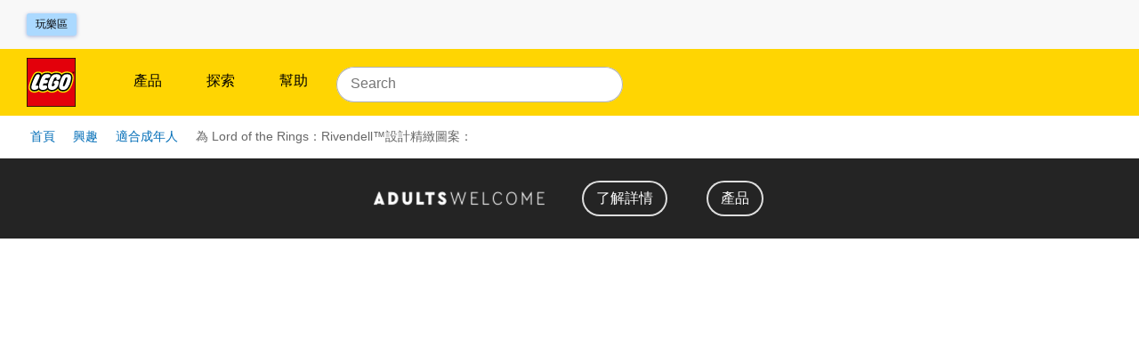

--- FILE ---
content_type: text/javascript; charset=utf-8
request_url: https://www.lego.com/_next/static/chunks/7038.43cf63d7773cd6cf.js
body_size: 55
content:
"use strict";(self.webpackChunk_N_E=self.webpackChunk_N_E||[]).push([[7038],{57038:function(t,o,e){e.r(o);var l=e(52322),a=e(61956),c=e(44174);o.default=({data:t})=>t.articleGroupBlocks&&t.articleGroupBlocks.length?t.articleGroupBlocks.map(t=>"ArticleGroupTextBlock"===t.__typename?(0,l.jsx)(c.Z,{richText:t.richText,textAlignment:t.textAlignment,width:t.layout.width,colors:t.layout.colors,id:t.id},t.id):"ArticleGroupImageBlock"===t.__typename?(0,l.jsx)(a.Z,{image:t.image,caption:t.caption,captionDarkMode:"Dark"===t.captionBackground,altText:t.altText??t.caption,backgroundColor:t.layout.colors.background},t.id):null):null}}]);
//# sourceMappingURL=7038.43cf63d7773cd6cf.js.map